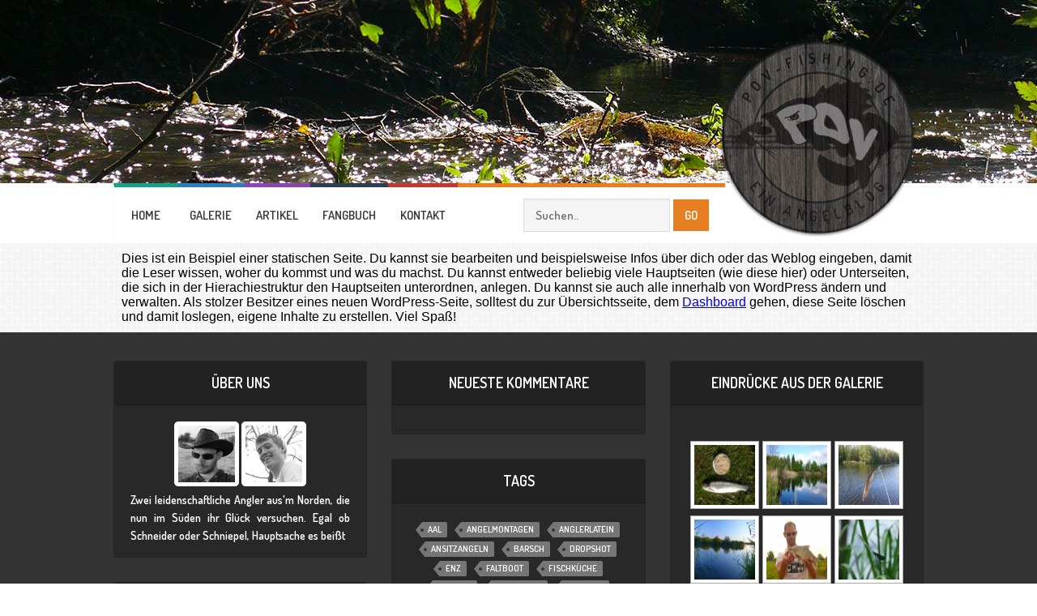

--- FILE ---
content_type: text/html; charset=UTF-8
request_url: http://www.pov-fishing.de/beispiel-seite/
body_size: 10914
content:
<!DOCTYPE html>
<html lang="de">
<head>
<meta charset="UTF-8">
<meta name="author" content="www.pov-fishing.de">
<meta name="robots" content="index" />
<title>  Beispiel-Seite</title>
<meta name="google-site-verification" content="cJOYwAjCmZuZCPdQYX3gq7zjdqOFmBGTVTtG6VhV-wY" />
<meta property="og:title" content="POV-Fishing" />
<meta property="og:site_name" content="POV-Fishing" />
<meta property="og:url" content="http://www.pov-fishing.de/" />
    <meta property="og:image" content="http://www.pov-fishing.de/wp-content/themes/POV_1/images/fallback_share.png"/>
  <meta property="og:description" content="www.pov-fishing.de ist ein Angelblog. Finde unsere neuesten Fänge im Fangbuch oder stöbere in unserer Fanggalerie. Egal ob Raub- oder Friedfischangeln"/>
<meta property="og:type" content="website"/>
<meta property="fb:app_id" content="600252836731540" />
<meta property="fb:admins" content="100002150004008" />
<meta property="fb:admins" content="100000649753658" />
<meta property="og:locale" content="de_de" />
<meta name="viewport" content="width=1000" />
<link href='http://fonts.googleapis.com/css?family=Dosis:600' rel='stylesheet' type='text/css'>
<link rel="alternate" type="application/rss+xml" title="POV-Fishing.de | RSS Feed" href="http://www.pov-fishing.de/feed/" />
<link rel="pingback" href="http://www.pov-fishing.de/xmlrpc.php" />


<script src="http://code.jquery.com/jquery-1.9.1.js"></script>
<meta name='robots' content='max-image-preview:large' />
<link rel='dns-prefetch' href='//www.pov-fishing.de' />
<link rel="alternate" type="application/rss+xml" title="POV-Fishing &raquo; Beispiel-Seite-Kommentar-Feed" href="http://www.pov-fishing.de/beispiel-seite/feed/" />
<script type="text/javascript">
/* <![CDATA[ */
window._wpemojiSettings = {"baseUrl":"https:\/\/s.w.org\/images\/core\/emoji\/15.0.3\/72x72\/","ext":".png","svgUrl":"https:\/\/s.w.org\/images\/core\/emoji\/15.0.3\/svg\/","svgExt":".svg","source":{"concatemoji":"http:\/\/www.pov-fishing.de\/wp-includes\/js\/wp-emoji-release.min.js?ver=6.6.4"}};
/*! This file is auto-generated */
!function(i,n){var o,s,e;function c(e){try{var t={supportTests:e,timestamp:(new Date).valueOf()};sessionStorage.setItem(o,JSON.stringify(t))}catch(e){}}function p(e,t,n){e.clearRect(0,0,e.canvas.width,e.canvas.height),e.fillText(t,0,0);var t=new Uint32Array(e.getImageData(0,0,e.canvas.width,e.canvas.height).data),r=(e.clearRect(0,0,e.canvas.width,e.canvas.height),e.fillText(n,0,0),new Uint32Array(e.getImageData(0,0,e.canvas.width,e.canvas.height).data));return t.every(function(e,t){return e===r[t]})}function u(e,t,n){switch(t){case"flag":return n(e,"\ud83c\udff3\ufe0f\u200d\u26a7\ufe0f","\ud83c\udff3\ufe0f\u200b\u26a7\ufe0f")?!1:!n(e,"\ud83c\uddfa\ud83c\uddf3","\ud83c\uddfa\u200b\ud83c\uddf3")&&!n(e,"\ud83c\udff4\udb40\udc67\udb40\udc62\udb40\udc65\udb40\udc6e\udb40\udc67\udb40\udc7f","\ud83c\udff4\u200b\udb40\udc67\u200b\udb40\udc62\u200b\udb40\udc65\u200b\udb40\udc6e\u200b\udb40\udc67\u200b\udb40\udc7f");case"emoji":return!n(e,"\ud83d\udc26\u200d\u2b1b","\ud83d\udc26\u200b\u2b1b")}return!1}function f(e,t,n){var r="undefined"!=typeof WorkerGlobalScope&&self instanceof WorkerGlobalScope?new OffscreenCanvas(300,150):i.createElement("canvas"),a=r.getContext("2d",{willReadFrequently:!0}),o=(a.textBaseline="top",a.font="600 32px Arial",{});return e.forEach(function(e){o[e]=t(a,e,n)}),o}function t(e){var t=i.createElement("script");t.src=e,t.defer=!0,i.head.appendChild(t)}"undefined"!=typeof Promise&&(o="wpEmojiSettingsSupports",s=["flag","emoji"],n.supports={everything:!0,everythingExceptFlag:!0},e=new Promise(function(e){i.addEventListener("DOMContentLoaded",e,{once:!0})}),new Promise(function(t){var n=function(){try{var e=JSON.parse(sessionStorage.getItem(o));if("object"==typeof e&&"number"==typeof e.timestamp&&(new Date).valueOf()<e.timestamp+604800&&"object"==typeof e.supportTests)return e.supportTests}catch(e){}return null}();if(!n){if("undefined"!=typeof Worker&&"undefined"!=typeof OffscreenCanvas&&"undefined"!=typeof URL&&URL.createObjectURL&&"undefined"!=typeof Blob)try{var e="postMessage("+f.toString()+"("+[JSON.stringify(s),u.toString(),p.toString()].join(",")+"));",r=new Blob([e],{type:"text/javascript"}),a=new Worker(URL.createObjectURL(r),{name:"wpTestEmojiSupports"});return void(a.onmessage=function(e){c(n=e.data),a.terminate(),t(n)})}catch(e){}c(n=f(s,u,p))}t(n)}).then(function(e){for(var t in e)n.supports[t]=e[t],n.supports.everything=n.supports.everything&&n.supports[t],"flag"!==t&&(n.supports.everythingExceptFlag=n.supports.everythingExceptFlag&&n.supports[t]);n.supports.everythingExceptFlag=n.supports.everythingExceptFlag&&!n.supports.flag,n.DOMReady=!1,n.readyCallback=function(){n.DOMReady=!0}}).then(function(){return e}).then(function(){var e;n.supports.everything||(n.readyCallback(),(e=n.source||{}).concatemoji?t(e.concatemoji):e.wpemoji&&e.twemoji&&(t(e.twemoji),t(e.wpemoji)))}))}((window,document),window._wpemojiSettings);
/* ]]> */
</script>
<link rel='stylesheet' id='cf7ic_style-css' href='http://www.pov-fishing.de/wp-content/plugins/contact-form-7-image-captcha/css/cf7ic-style.css?ver=3.3.7' type='text/css' media='all' />
<style id='wp-emoji-styles-inline-css' type='text/css'>

	img.wp-smiley, img.emoji {
		display: inline !important;
		border: none !important;
		box-shadow: none !important;
		height: 1em !important;
		width: 1em !important;
		margin: 0 0.07em !important;
		vertical-align: -0.1em !important;
		background: none !important;
		padding: 0 !important;
	}
</style>
<link rel='stylesheet' id='wp-block-library-css' href='http://www.pov-fishing.de/wp-includes/css/dist/block-library/style.min.css?ver=6.6.4' type='text/css' media='all' />
<link rel='stylesheet' id='spiffycal-styles-css' href='http://www.pov-fishing.de/wp-content/plugins/spiffy-calendar/styles/default.css?ver=1731409916' type='text/css' media='all' />
<style id='spiffycal-styles-inline-css' type='text/css'>
/* Default styles for Spiffy Calendar */

.calnk {
	padding-bottom: 5px;
}
.calnk a:hover {
	background-position:0 0;
	text-decoration:none;		
	color:#000000;
	border-bottom:1px dotted #ccc;
}
.calnk a:visited {
	text-decoration:none;
	color:#000000;
	border-bottom:1px dotted #ccc;
}
.calnk a {
	text-decoration:none; 
	color:#000000; 
	border-bottom:1px dotted #ccc;
}
.calnk a div { 
	display:none; 
}
.calnk a:hover div {
	color:#333333; 
	background:#F6F79B; 
	display:block;
	position:absolute; 
	margin-top:1px; 
	padding:5px; 
	width:150px; 
	z-index:100;
	line-height:1.2em;
	box-shadow:2px 2px 2px #c0c0c0;
}
.calnk a:hover div div {
	box-shadow:none;
}
.calnk-icon {
	display: block;
	padding: 0;
}
.calnk div img {
	max-width: 140px;
	display: block;
	padding: 0;
	margin: 3px auto;
}

.calendar-table {
	border:0 !important;
	width:100% !important;
	border-collapse:separate !important;
	border-spacing:2px !important;
}
.calendar-table .calnk-icon {
	margin: 0 auto;
}
.calendar-heading {
	height:25px;
	text-align:center;
	border:1px solid #D6DED5;
	background-color:#E4EBE3;
}
.calendar-next, .calendar-prev {
	width:25%;
	text-align:center;
	font-size:.9em;
}
.calendar-next a, .calendar-prev a {
	text-decoration:none;
}
.calendar-month {
	width:50%;
	text-align:center;
	font-weight:bold;
}
.normal-day-heading {
	text-align:center;
	width:25px;
	height:25px;
	font-size:0.8em;
	border:1px solid #DFE6DE;
	background-color:#EBF2EA;
}
.weekend-heading {
	text-align:center;
	width:25px;
	height:25px;
	font-size:0.8em;
	border:1px solid #DFE6DE;
	background-color:#EBF2EA;
	color:#FF0000;
}
.day-with-date {
	vertical-align:text-top;
	text-align:left;
        height: 100px;
	border:1px solid #DFE6DE;
}
.no-events {
}
.day-without-date {
	border:1px solid #E9F0E8;
}
div.weekend {
	color:#FF0000;
}
.current-day {
	vertical-align:text-top;
	text-align:left;
	border:1px solid #BFBFBF;
	background-color:#E4EBE3;
}
div.event {
}
.kjo-link {
	font-size:0.75em;
	text-align:center;
}
.calendar-date-switcher {
	height:25px;
	text-align:center;
	border:1px solid #D6DED5;
	background-color:#E4EBE3;
}
.calendar-date-switcher form {
	margin:2px;
}
.calendar-date-switcher input {
	border:1px #D6DED5 solid;
	margin:0;
}
.calendar-date-switcher select {
	border:1px #D6DED5 solid;
	margin:0;
}
.calnk a:hover div div.event-title {
	padding:0;
	text-align:center;
	font-weight:bold;
	font-size:1.2em;
	margin-left:0px;
}
.calnk a:hover div div.event-title-break {
	width:96%;
	text-align:center;
	height:1px;
	margin-top:5px;
	margin-right:2%;
	padding:0;
	background-color:#000000;
	margin-left:0px;
}
.calnk a:hover div div.event-content-break {
	width:96%;
	text-align:center;
	height:1px;
	margin-top:5px;
	margin-right:2%;
	padding:0;
	background-color:#000000;
	margin-left:0px;
}
.page-upcoming-events {
	font-size:80%;
}
.page-todays-events {
	font-size:80%;
}
.calendar-table table, .calendar-table tbody, .calendar-table tr, .calendar-table td {
	margin:0 !important;
	padding:0 !important;
}
table.calendar-table {
	margin-bottom:5px !important;
}
.cat-key {
	width:100%;
	margin-top:30px;
	padding:5px;
	border:0 !important;
}
.cal-separate {
	border:0 !important;
	margin-top:10px;
}
table.cat-key {
	margin-top:5px !important;
	border:1px solid #DFE6DE !important;
	border-collapse:separate !important;
	border-spacing:4px !important;
	margin-left:2px !important;
	width:99.5% !important;
	margin-bottom:5px !important;
}
.cat-key td {
	border:0 !important;
}
/* Default styles for Spiffy Calendar */

.calnk {
	padding-bottom: 5px;
}
.calnk a:hover {
	background-position:0 0;
	text-decoration:none;		
	color:#000000;
	border-bottom:1px dotted #ccc;
}
.calnk a:visited {
	text-decoration:none;
	color:#000000;
	border-bottom:1px dotted #ccc;
}
.calnk a {
	text-decoration:none; 
	color:#000000; 
	border-bottom:1px dotted #ccc;
}
.calnk a div { 
	display:none; 
}
.calnk a:hover div {
	color:#333333; 
	background:#F6F79B; 
	display:block;
	position:absolute; 
	margin-top:1px; 
	padding:5px; 
	width:150px; 
	z-index:100;
	line-height:1.2em;
	box-shadow:2px 2px 2px #c0c0c0;
}
.calnk a:hover div div {
	box-shadow:none;
}
.calnk-icon {
	display: block;
	padding: 0;
}
.calnk div img {
	max-width: 140px;
	display: block;
	padding: 0;
	margin: 3px auto;
}

.calendar-table {
	border:0 !important;
	width:100% !important;
	border-collapse:separate !important;
	border-spacing:2px !important;
}
.calendar-table .calnk-icon {
	margin: 0 auto;
}
.calendar-heading {
	height:25px;
	text-align:center;
	border:1px solid #D6DED5;
	background-color:#E4EBE3;
}
.calendar-next, .calendar-prev {
	width:25%;
	text-align:center;
	font-size:.9em;
}
.calendar-next a, .calendar-prev a {
	text-decoration:none;
}
.calendar-month {
	width:50%;
	text-align:center;
	font-weight:bold;
}
.normal-day-heading {
	text-align:center;
	width:25px;
	height:25px;
	font-size:0.8em;
	border:1px solid #DFE6DE;
	background-color:#EBF2EA;
}
.weekend-heading {
	text-align:center;
	width:25px;
	height:25px;
	font-size:0.8em;
	border:1px solid #DFE6DE;
	background-color:#EBF2EA;
	color:#FF0000;
}
.day-with-date {
	vertical-align:text-top;
	text-align:left;
        height: 100px;
	border:1px solid #DFE6DE;
}
.no-events {
}
.day-without-date {
	border:1px solid #E9F0E8;
}
div.weekend {
	color:#FF0000;
}
.current-day {
	vertical-align:text-top;
	text-align:left;
	border:1px solid #BFBFBF;
	background-color:#E4EBE3;
}
div.event {
}
.kjo-link {
	font-size:0.75em;
	text-align:center;
}
.calendar-date-switcher {
	height:25px;
	text-align:center;
	border:1px solid #D6DED5;
	background-color:#E4EBE3;
}
.calendar-date-switcher form {
	margin:2px;
}
.calendar-date-switcher input {
	border:1px #D6DED5 solid;
	margin:0;
}
.calendar-date-switcher select {
	border:1px #D6DED5 solid;
	margin:0;
}
.calnk a:hover div div.event-title {
	padding:0;
	text-align:center;
	font-weight:bold;
	font-size:1.2em;
	margin-left:0px;
}
.calnk a:hover div div.event-title-break {
	width:96%;
	text-align:center;
	height:1px;
	margin-top:5px;
	margin-right:2%;
	padding:0;
	background-color:#000000;
	margin-left:0px;
}
.calnk a:hover div div.event-content-break {
	width:96%;
	text-align:center;
	height:1px;
	margin-top:5px;
	margin-right:2%;
	padding:0;
	background-color:#000000;
	margin-left:0px;
}
.page-upcoming-events {
	font-size:80%;
}
.page-todays-events {
	font-size:80%;
}
.calendar-table table, .calendar-table tbody, .calendar-table tr, .calendar-table td {
	margin:0 !important;
	padding:0 !important;
}
table.calendar-table {
	margin-bottom:5px !important;
}
.cat-key {
	width:100%;
	margin-top:30px;
	padding:5px;
	border:0 !important;
}
.cal-separate {
	border:0 !important;
	margin-top:10px;
}
table.cat-key {
	margin-top:5px !important;
	border:1px solid #DFE6DE !important;
	border-collapse:separate !important;
	border-spacing:4px !important;
	margin-left:2px !important;
	width:99.5% !important;
	margin-bottom:5px !important;
}
.cat-key td {
	border:0 !important;
}
</style>
<style id='classic-theme-styles-inline-css' type='text/css'>
/*! This file is auto-generated */
.wp-block-button__link{color:#fff;background-color:#32373c;border-radius:9999px;box-shadow:none;text-decoration:none;padding:calc(.667em + 2px) calc(1.333em + 2px);font-size:1.125em}.wp-block-file__button{background:#32373c;color:#fff;text-decoration:none}
</style>
<style id='global-styles-inline-css' type='text/css'>
:root{--wp--preset--aspect-ratio--square: 1;--wp--preset--aspect-ratio--4-3: 4/3;--wp--preset--aspect-ratio--3-4: 3/4;--wp--preset--aspect-ratio--3-2: 3/2;--wp--preset--aspect-ratio--2-3: 2/3;--wp--preset--aspect-ratio--16-9: 16/9;--wp--preset--aspect-ratio--9-16: 9/16;--wp--preset--color--black: #000000;--wp--preset--color--cyan-bluish-gray: #abb8c3;--wp--preset--color--white: #ffffff;--wp--preset--color--pale-pink: #f78da7;--wp--preset--color--vivid-red: #cf2e2e;--wp--preset--color--luminous-vivid-orange: #ff6900;--wp--preset--color--luminous-vivid-amber: #fcb900;--wp--preset--color--light-green-cyan: #7bdcb5;--wp--preset--color--vivid-green-cyan: #00d084;--wp--preset--color--pale-cyan-blue: #8ed1fc;--wp--preset--color--vivid-cyan-blue: #0693e3;--wp--preset--color--vivid-purple: #9b51e0;--wp--preset--gradient--vivid-cyan-blue-to-vivid-purple: linear-gradient(135deg,rgba(6,147,227,1) 0%,rgb(155,81,224) 100%);--wp--preset--gradient--light-green-cyan-to-vivid-green-cyan: linear-gradient(135deg,rgb(122,220,180) 0%,rgb(0,208,130) 100%);--wp--preset--gradient--luminous-vivid-amber-to-luminous-vivid-orange: linear-gradient(135deg,rgba(252,185,0,1) 0%,rgba(255,105,0,1) 100%);--wp--preset--gradient--luminous-vivid-orange-to-vivid-red: linear-gradient(135deg,rgba(255,105,0,1) 0%,rgb(207,46,46) 100%);--wp--preset--gradient--very-light-gray-to-cyan-bluish-gray: linear-gradient(135deg,rgb(238,238,238) 0%,rgb(169,184,195) 100%);--wp--preset--gradient--cool-to-warm-spectrum: linear-gradient(135deg,rgb(74,234,220) 0%,rgb(151,120,209) 20%,rgb(207,42,186) 40%,rgb(238,44,130) 60%,rgb(251,105,98) 80%,rgb(254,248,76) 100%);--wp--preset--gradient--blush-light-purple: linear-gradient(135deg,rgb(255,206,236) 0%,rgb(152,150,240) 100%);--wp--preset--gradient--blush-bordeaux: linear-gradient(135deg,rgb(254,205,165) 0%,rgb(254,45,45) 50%,rgb(107,0,62) 100%);--wp--preset--gradient--luminous-dusk: linear-gradient(135deg,rgb(255,203,112) 0%,rgb(199,81,192) 50%,rgb(65,88,208) 100%);--wp--preset--gradient--pale-ocean: linear-gradient(135deg,rgb(255,245,203) 0%,rgb(182,227,212) 50%,rgb(51,167,181) 100%);--wp--preset--gradient--electric-grass: linear-gradient(135deg,rgb(202,248,128) 0%,rgb(113,206,126) 100%);--wp--preset--gradient--midnight: linear-gradient(135deg,rgb(2,3,129) 0%,rgb(40,116,252) 100%);--wp--preset--font-size--small: 13px;--wp--preset--font-size--medium: 20px;--wp--preset--font-size--large: 36px;--wp--preset--font-size--x-large: 42px;--wp--preset--spacing--20: 0.44rem;--wp--preset--spacing--30: 0.67rem;--wp--preset--spacing--40: 1rem;--wp--preset--spacing--50: 1.5rem;--wp--preset--spacing--60: 2.25rem;--wp--preset--spacing--70: 3.38rem;--wp--preset--spacing--80: 5.06rem;--wp--preset--shadow--natural: 6px 6px 9px rgba(0, 0, 0, 0.2);--wp--preset--shadow--deep: 12px 12px 50px rgba(0, 0, 0, 0.4);--wp--preset--shadow--sharp: 6px 6px 0px rgba(0, 0, 0, 0.2);--wp--preset--shadow--outlined: 6px 6px 0px -3px rgba(255, 255, 255, 1), 6px 6px rgba(0, 0, 0, 1);--wp--preset--shadow--crisp: 6px 6px 0px rgba(0, 0, 0, 1);}:where(.is-layout-flex){gap: 0.5em;}:where(.is-layout-grid){gap: 0.5em;}body .is-layout-flex{display: flex;}.is-layout-flex{flex-wrap: wrap;align-items: center;}.is-layout-flex > :is(*, div){margin: 0;}body .is-layout-grid{display: grid;}.is-layout-grid > :is(*, div){margin: 0;}:where(.wp-block-columns.is-layout-flex){gap: 2em;}:where(.wp-block-columns.is-layout-grid){gap: 2em;}:where(.wp-block-post-template.is-layout-flex){gap: 1.25em;}:where(.wp-block-post-template.is-layout-grid){gap: 1.25em;}.has-black-color{color: var(--wp--preset--color--black) !important;}.has-cyan-bluish-gray-color{color: var(--wp--preset--color--cyan-bluish-gray) !important;}.has-white-color{color: var(--wp--preset--color--white) !important;}.has-pale-pink-color{color: var(--wp--preset--color--pale-pink) !important;}.has-vivid-red-color{color: var(--wp--preset--color--vivid-red) !important;}.has-luminous-vivid-orange-color{color: var(--wp--preset--color--luminous-vivid-orange) !important;}.has-luminous-vivid-amber-color{color: var(--wp--preset--color--luminous-vivid-amber) !important;}.has-light-green-cyan-color{color: var(--wp--preset--color--light-green-cyan) !important;}.has-vivid-green-cyan-color{color: var(--wp--preset--color--vivid-green-cyan) !important;}.has-pale-cyan-blue-color{color: var(--wp--preset--color--pale-cyan-blue) !important;}.has-vivid-cyan-blue-color{color: var(--wp--preset--color--vivid-cyan-blue) !important;}.has-vivid-purple-color{color: var(--wp--preset--color--vivid-purple) !important;}.has-black-background-color{background-color: var(--wp--preset--color--black) !important;}.has-cyan-bluish-gray-background-color{background-color: var(--wp--preset--color--cyan-bluish-gray) !important;}.has-white-background-color{background-color: var(--wp--preset--color--white) !important;}.has-pale-pink-background-color{background-color: var(--wp--preset--color--pale-pink) !important;}.has-vivid-red-background-color{background-color: var(--wp--preset--color--vivid-red) !important;}.has-luminous-vivid-orange-background-color{background-color: var(--wp--preset--color--luminous-vivid-orange) !important;}.has-luminous-vivid-amber-background-color{background-color: var(--wp--preset--color--luminous-vivid-amber) !important;}.has-light-green-cyan-background-color{background-color: var(--wp--preset--color--light-green-cyan) !important;}.has-vivid-green-cyan-background-color{background-color: var(--wp--preset--color--vivid-green-cyan) !important;}.has-pale-cyan-blue-background-color{background-color: var(--wp--preset--color--pale-cyan-blue) !important;}.has-vivid-cyan-blue-background-color{background-color: var(--wp--preset--color--vivid-cyan-blue) !important;}.has-vivid-purple-background-color{background-color: var(--wp--preset--color--vivid-purple) !important;}.has-black-border-color{border-color: var(--wp--preset--color--black) !important;}.has-cyan-bluish-gray-border-color{border-color: var(--wp--preset--color--cyan-bluish-gray) !important;}.has-white-border-color{border-color: var(--wp--preset--color--white) !important;}.has-pale-pink-border-color{border-color: var(--wp--preset--color--pale-pink) !important;}.has-vivid-red-border-color{border-color: var(--wp--preset--color--vivid-red) !important;}.has-luminous-vivid-orange-border-color{border-color: var(--wp--preset--color--luminous-vivid-orange) !important;}.has-luminous-vivid-amber-border-color{border-color: var(--wp--preset--color--luminous-vivid-amber) !important;}.has-light-green-cyan-border-color{border-color: var(--wp--preset--color--light-green-cyan) !important;}.has-vivid-green-cyan-border-color{border-color: var(--wp--preset--color--vivid-green-cyan) !important;}.has-pale-cyan-blue-border-color{border-color: var(--wp--preset--color--pale-cyan-blue) !important;}.has-vivid-cyan-blue-border-color{border-color: var(--wp--preset--color--vivid-cyan-blue) !important;}.has-vivid-purple-border-color{border-color: var(--wp--preset--color--vivid-purple) !important;}.has-vivid-cyan-blue-to-vivid-purple-gradient-background{background: var(--wp--preset--gradient--vivid-cyan-blue-to-vivid-purple) !important;}.has-light-green-cyan-to-vivid-green-cyan-gradient-background{background: var(--wp--preset--gradient--light-green-cyan-to-vivid-green-cyan) !important;}.has-luminous-vivid-amber-to-luminous-vivid-orange-gradient-background{background: var(--wp--preset--gradient--luminous-vivid-amber-to-luminous-vivid-orange) !important;}.has-luminous-vivid-orange-to-vivid-red-gradient-background{background: var(--wp--preset--gradient--luminous-vivid-orange-to-vivid-red) !important;}.has-very-light-gray-to-cyan-bluish-gray-gradient-background{background: var(--wp--preset--gradient--very-light-gray-to-cyan-bluish-gray) !important;}.has-cool-to-warm-spectrum-gradient-background{background: var(--wp--preset--gradient--cool-to-warm-spectrum) !important;}.has-blush-light-purple-gradient-background{background: var(--wp--preset--gradient--blush-light-purple) !important;}.has-blush-bordeaux-gradient-background{background: var(--wp--preset--gradient--blush-bordeaux) !important;}.has-luminous-dusk-gradient-background{background: var(--wp--preset--gradient--luminous-dusk) !important;}.has-pale-ocean-gradient-background{background: var(--wp--preset--gradient--pale-ocean) !important;}.has-electric-grass-gradient-background{background: var(--wp--preset--gradient--electric-grass) !important;}.has-midnight-gradient-background{background: var(--wp--preset--gradient--midnight) !important;}.has-small-font-size{font-size: var(--wp--preset--font-size--small) !important;}.has-medium-font-size{font-size: var(--wp--preset--font-size--medium) !important;}.has-large-font-size{font-size: var(--wp--preset--font-size--large) !important;}.has-x-large-font-size{font-size: var(--wp--preset--font-size--x-large) !important;}
:where(.wp-block-post-template.is-layout-flex){gap: 1.25em;}:where(.wp-block-post-template.is-layout-grid){gap: 1.25em;}
:where(.wp-block-columns.is-layout-flex){gap: 2em;}:where(.wp-block-columns.is-layout-grid){gap: 2em;}
:root :where(.wp-block-pullquote){font-size: 1.5em;line-height: 1.6;}
</style>
<link rel='stylesheet' id='fancybox-0-css' href='http://www.pov-fishing.de/wp-content/plugins/nextgen-gallery/static/Lightbox/fancybox/jquery.fancybox-1.3.4.css?ver=3.59.6' type='text/css' media='all' />
<script type="text/javascript" src="http://www.pov-fishing.de/wp-includes/js/jquery/jquery.min.js?ver=3.7.1" id="jquery-core-js"></script>
<script type="text/javascript" src="http://www.pov-fishing.de/wp-includes/js/jquery/jquery-migrate.min.js?ver=3.4.1" id="jquery-migrate-js"></script>
<script type="text/javascript" id="photocrati_ajax-js-extra">
/* <![CDATA[ */
var photocrati_ajax = {"url":"http:\/\/www.pov-fishing.de\/index.php?photocrati_ajax=1","rest_url":"http:\/\/www.pov-fishing.de\/wp-json\/","wp_home_url":"http:\/\/www.pov-fishing.de","wp_site_url":"http:\/\/www.pov-fishing.de","wp_root_url":"http:\/\/www.pov-fishing.de","wp_plugins_url":"http:\/\/www.pov-fishing.de\/wp-content\/plugins","wp_content_url":"http:\/\/www.pov-fishing.de\/wp-content","wp_includes_url":"http:\/\/www.pov-fishing.de\/wp-includes\/","ngg_param_slug":"nggallery","rest_nonce":"6e819869cf"};
/* ]]> */
</script>
<script type="text/javascript" src="http://www.pov-fishing.de/wp-content/plugins/nextgen-gallery/static/Legacy/ajax.min.js?ver=3.59.6" id="photocrati_ajax-js"></script>
<link rel="https://api.w.org/" href="http://www.pov-fishing.de/wp-json/" /><link rel="alternate" title="JSON" type="application/json" href="http://www.pov-fishing.de/wp-json/wp/v2/pages/2" /><link rel="EditURI" type="application/rsd+xml" title="RSD" href="http://www.pov-fishing.de/xmlrpc.php?rsd" />
<meta name="generator" content="WordPress 6.6.4" />
<link rel="canonical" href="http://www.pov-fishing.de/beispiel-seite/" />
<link rel='shortlink' href='http://www.pov-fishing.de/?p=2' />
<link rel="alternate" title="oEmbed (JSON)" type="application/json+oembed" href="http://www.pov-fishing.de/wp-json/oembed/1.0/embed?url=http%3A%2F%2Fwww.pov-fishing.de%2Fbeispiel-seite%2F" />
<link rel="alternate" title="oEmbed (XML)" type="text/xml+oembed" href="http://www.pov-fishing.de/wp-json/oembed/1.0/embed?url=http%3A%2F%2Fwww.pov-fishing.de%2Fbeispiel-seite%2F&#038;format=xml" />
<!-- All in one Favicon 4.8 --><link rel="icon" href="http://pov-fishing.de/wp-content/uploads/2014/03/images.jpg" type="image/png"/>
<link rel="stylesheet" href="http://www.pov-fishing.de/wp-content/themes/POV_1/style.css" type="text/css" media="screen" />
</head>

<body lang="de"> 

<div id="fb-root"></div>
<script>(function(d, s, id) {
  var js, fjs = d.getElementsByTagName(s)[0];
  if (d.getElementById(id)) return;
  js = d.createElement(s); js.id = id;
  js.src = "//connect.facebook.net/de_DE/all.js#xfbml=1&appId=161253010597191";
  fjs.parentNode.insertBefore(js, fjs);
}(document, 'script', 'facebook-jssdk'));
</script>

<script type="application/ld+json">
{
   "@context": "http://schema.org",
   "@type": "WebSite",
   "url": "https://www.pov-fishing.de/",
   "potentialAction": {
     "@type": "SearchAction",
     "target": "http://www.pov-fishing.de/?s={search_term_string}",
     "query-input": "required name=search_term_string"
   }
}
</script>

<div id="all">
<div id="header">
	<div id="nav">
		<div id="nav_wrapper">
			<nav>
			<a id="home" href="http://pov-fishing.de/" title="Startseite">&nbsp;&nbsp;HOME&nbsp;&nbsp;</a>
			<!-- <a id="videos" href="" alt="Videos" title="Videos">VIDEOS</a> --> 
			<a id="gallerie" href="http://www.pov-fishing.de/galerie/" title="Galerie">GALERIE</a>
			<a id="artikel" href="http://www.pov-fishing.de/artikel-archiv/" title="Artikel">ARTIKEL</a>
			<a id="fangbuch" href="http://www.pov-fishing.de/fangbuch/" title="Fangbuch">FANGBUCH</a>
			<a id="kontakt" href="http://www.pov-fishing.de/2014/03/kontakt/" title="Kontakt">KONTAKT</a>
      			<form method="get" class="search" action="http://www.pov-fishing.de/">
	<fieldset>
		<div class="search_div">
		<input type="text" value="" name="s" id="searchbox" placeholder="Suchen.." />
		<input type="submit" id="searchbutton" value="GO" />
		</div>
	</fieldset>
</form>			</nav>
			<div id="logo">
				<img alt="pov-fishing.de logo" src="http://www.pov-fishing.de/wp-content/themes/POV_1/images/pov_logo_a.png">
			</div>
		</div>
	</div>
</div>


<div id="main">

<div class="post_page">
<p>Dies ist ein Beispiel einer statischen Seite. Du kannst sie bearbeiten und beispielsweise Infos über dich oder das Weblog eingeben, damit die Leser wissen, woher du kommst und was du machst. Du kannst entweder beliebig viele Hauptseiten (wie diese hier) oder Unterseiten, die sich in der Hierachiestruktur den Hauptseiten unterordnen, anlegen. Du kannst sie auch alle innerhalb von WordPress ändern und verwalten. Als stolzer Besitzer eines neuen WordPress-Seite, solltest du zur Übersichtsseite, dem <a href="http://pov-fishing.de/wp-admin/">Dashboard</a> gehen, diese Seite löschen und damit loslegen, eigene Inhalte zu erstellen. Viel Spaß!</p>
</div>
</div> <!-- Closes Post -->



<div class="cleared"></div>

</div> <!-- Closes Main -->

<div id="footer">
		<div id="footer_wrapper">
			<div id="footer_l">
				<div class="footer_block">
					<h3>&uuml;ber uns</h3>
					<img class="avatars" src="http://www.pov-fishing.de/wp-content/themes/POV_1/images/oliver.jpg" alt="Oli" title="Oli">
					<img class="avatars" src="http://www.pov-fishing.de/wp-content/themes/POV_1/images/patrick.jpg" alt="Patrick" title="Patrick">
					<p>Zwei leidenschaftliche Angler aus'm Norden, die nun im Süden ihr Glück versuchen. Egal ob Schneider oder Schniepel, Hauptsache es beißt</p>
				</div>
				<div class="footer_block">
					<h3>Social Media</h3>
					<a href="https://www.facebook.com/povfishing" title="www.pov-fishing.de auf Facebook"><img src="http://www.pov-fishing.de/wp-content/themes/POV_1/images/facebook.jpg" alt="www.pov-fishing.de auf Facebook" title="www.pov-fishing.de auf Facebook" /></a>
			<a href="https://plus.google.com/107879044588588577204" title="www.pov-fishing.de auf Google+"><img src="http://www.pov-fishing.de/wp-content/themes/POV_1/images/google.jpg" alt="www.pov-fishing.de auf Google+" title="www.pov-fishing.de auf Google+" /></a>
			<a href="https://www.youtube.com/user/povfishingde/" title="www.pov-fishing.de auf Youtube"><img src="http://www.pov-fishing.de/wp-content/themes/POV_1/images/youtube.jpg" alt="www.pov-fishing.de auf Youtube" title="www.pov-fishing.de auf Youtube" /></a>
			<a href="https://twitter.com/povfishingde" title="www.pov-fishing.de auf Twitter"><img src="http://www.pov-fishing.de/wp-content/themes/POV_1/images/twitter.jpg" alt="www.pov-fishing.de auf Twitter" title="www.pov-fishing.de auf Twitter" /></a>
			<a href="http://www.pov-fishing.de/feed/" title="www.pov-fishing.de RSS Feed"><img src="http://www.pov-fishing.de/wp-content/themes/POV_1/images/rss.jpg" alt="www.pov-fishing.de RSS Feed" title="www.pov-fishing.de RSS Feed" /></a>
				</div>

<div class="footer_block">
					<h3>Ads</h3>
					<ul>
						<li class="blogroll"><a href="https://www.kreditexperte.de/" target="_blank">kreditexperte.de</a></li>
					</ul>
</div>

			</div>
			<div id="footer_m">
				<div class="footer_block">			
					<h3>Neueste Kommentare</h3>
														</div>
<!-- +++++++++++++++ TEST +++++++++++++ -->

<!-- ++++++++++++++++++++++++++++++++++ -->


				<div class="footer_block">
					<h3>Tags</h3>
					<div class="tags_single">
						<a href="http://www.pov-fishing.de/tag/aal/" class="tag-cloud-link tag-link-12 tag-link-position-1" style="font-size: 15.403846153846pt;" aria-label="Aal (6 Einträge)">Aal</a>
<a href="http://www.pov-fishing.de/tag/angelmontagen/" class="tag-cloud-link tag-link-24 tag-link-position-2" style="font-size: 17.423076923077pt;" aria-label="Angelmontagen (9 Einträge)">Angelmontagen</a>
<a href="http://www.pov-fishing.de/tag/anglerlatein/" class="tag-cloud-link tag-link-20 tag-link-position-3" style="font-size: 10.423076923077pt;" aria-label="Anglerlatein (2 Einträge)">Anglerlatein</a>
<a href="http://www.pov-fishing.de/tag/ansitzangeln/" class="tag-cloud-link tag-link-11 tag-link-position-4" style="font-size: 22pt;" aria-label="Ansitzangeln (21 Einträge)">Ansitzangeln</a>
<a href="http://www.pov-fishing.de/tag/barsch/" class="tag-cloud-link tag-link-8 tag-link-position-5" style="font-size: 18.903846153846pt;" aria-label="Barsch (12 Einträge)">Barsch</a>
<a href="http://www.pov-fishing.de/tag/dropshot/" class="tag-cloud-link tag-link-23 tag-link-position-6" style="font-size: 8pt;" aria-label="Dropshot (1 Eintrag)">Dropshot</a>
<a href="http://www.pov-fishing.de/tag/enz/" class="tag-cloud-link tag-link-22 tag-link-position-7" style="font-size: 8pt;" aria-label="Enz (1 Eintrag)">Enz</a>
<a href="http://www.pov-fishing.de/tag/faltboot/" class="tag-cloud-link tag-link-41 tag-link-position-8" style="font-size: 8pt;" aria-label="Faltboot (1 Eintrag)">Faltboot</a>
<a href="http://www.pov-fishing.de/tag/fischkueche/" class="tag-cloud-link tag-link-28 tag-link-position-9" style="font-size: 10.423076923077pt;" aria-label="Fischküche (2 Einträge)">Fischküche</a>
<a href="http://www.pov-fishing.de/tag/forelle/" class="tag-cloud-link tag-link-26 tag-link-position-10" style="font-size: 15.403846153846pt;" aria-label="Forelle (6 Einträge)">Forelle</a>
<a href="http://www.pov-fishing.de/tag/friedfisch/" class="tag-cloud-link tag-link-21 tag-link-position-11" style="font-size: 16.076923076923pt;" aria-label="Friedfisch (7 Einträge)">Friedfisch</a>
<a href="http://www.pov-fishing.de/tag/grundel/" class="tag-cloud-link tag-link-45 tag-link-position-12" style="font-size: 8pt;" aria-label="Grundel (1 Eintrag)">Grundel</a>
<a href="http://www.pov-fishing.de/tag/gummikoeder/" class="tag-cloud-link tag-link-5 tag-link-position-13" style="font-size: 13.384615384615pt;" aria-label="Gummiköder (4 Einträge)">Gummiköder</a>
<a href="http://www.pov-fishing.de/tag/hecht/" class="tag-cloud-link tag-link-6 tag-link-position-14" style="font-size: 18.5pt;" aria-label="Hecht (11 Einträge)">Hecht</a>
<a href="http://www.pov-fishing.de/tag/karpfen/" class="tag-cloud-link tag-link-18 tag-link-position-15" style="font-size: 10.423076923077pt;" aria-label="Karpfen (2 Einträge)">Karpfen</a>
<a href="http://www.pov-fishing.de/tag/kleine-gewaesser/" class="tag-cloud-link tag-link-7 tag-link-position-16" style="font-size: 19.442307692308pt;" aria-label="Kleine Gewässer (13 Einträge)">Kleine Gewässer</a>
<a href="http://www.pov-fishing.de/tag/koederfisch/" class="tag-cloud-link tag-link-31 tag-link-position-17" style="font-size: 12.038461538462pt;" aria-label="Köderfisch (3 Einträge)">Köderfisch</a>
<a href="http://www.pov-fishing.de/tag/mais/" class="tag-cloud-link tag-link-19 tag-link-position-18" style="font-size: 12.038461538462pt;" aria-label="Mais (3 Einträge)">Mais</a>
<a href="http://www.pov-fishing.de/tag/nachtangeln/" class="tag-cloud-link tag-link-13 tag-link-position-19" style="font-size: 15.403846153846pt;" aria-label="Nachtangeln (6 Einträge)">Nachtangeln</a>
<a href="http://www.pov-fishing.de/tag/oberflaechenkoeder/" class="tag-cloud-link tag-link-29 tag-link-position-20" style="font-size: 8pt;" aria-label="Oberflächenköder (1 Eintrag)">Oberflächenköder</a>
<a href="http://www.pov-fishing.de/tag/porta-bote/" class="tag-cloud-link tag-link-40 tag-link-position-21" style="font-size: 10.423076923077pt;" aria-label="Porta Bote (2 Einträge)">Porta Bote</a>
<a href="http://www.pov-fishing.de/tag/pov-fishing/" class="tag-cloud-link tag-link-32 tag-link-position-22" style="font-size: 8pt;" aria-label="POV-Fishing (1 Eintrag)">POV-Fishing</a>
<a href="http://www.pov-fishing.de/tag/raubfisch/" class="tag-cloud-link tag-link-27 tag-link-position-23" style="font-size: 16.75pt;" aria-label="Raubfisch (8 Einträge)">Raubfisch</a>
<a href="http://www.pov-fishing.de/tag/rhein/" class="tag-cloud-link tag-link-46 tag-link-position-24" style="font-size: 8pt;" aria-label="Rhein (1 Eintrag)">Rhein</a>
<a href="http://www.pov-fishing.de/tag/rheinhafen/" class="tag-cloud-link tag-link-42 tag-link-position-25" style="font-size: 8pt;" aria-label="Rheinhafen (1 Eintrag)">Rheinhafen</a>
<a href="http://www.pov-fishing.de/tag/schleie/" class="tag-cloud-link tag-link-10 tag-link-position-26" style="font-size: 13.384615384615pt;" aria-label="Schleie (4 Einträge)">Schleie</a>
<a href="http://www.pov-fishing.de/tag/spinnfischen/" class="tag-cloud-link tag-link-4 tag-link-position-27" style="font-size: 20.923076923077pt;" aria-label="Spinnfischen (17 Einträge)">Spinnfischen</a>
<a href="http://www.pov-fishing.de/tag/stippangeln/" class="tag-cloud-link tag-link-16 tag-link-position-28" style="font-size: 12.038461538462pt;" aria-label="Stippangeln (3 Einträge)">Stippangeln</a>
<a href="http://www.pov-fishing.de/tag/sude/" class="tag-cloud-link tag-link-30 tag-link-position-29" style="font-size: 10.423076923077pt;" aria-label="Sude (2 Einträge)">Sude</a>
<a href="http://www.pov-fishing.de/tag/tauwurm/" class="tag-cloud-link tag-link-14 tag-link-position-30" style="font-size: 18.903846153846pt;" aria-label="Tauwurm (12 Einträge)">Tauwurm</a>
<a href="http://www.pov-fishing.de/tag/weissfische/" class="tag-cloud-link tag-link-17 tag-link-position-31" style="font-size: 8pt;" aria-label="Weißfische (1 Eintrag)">Weißfische</a> 
					</div>
				</div>
			</div>
			<div id="footer_r">
				<div class="footer_block">
					<h3>Eindrücke aus der Galerie</h3>
					<!-- index.php -->
<div
	class="ngg-galleryoverview
	 ngg-ajax-pagination-none	"
	id="ngg-gallery-69c6137bbd0e915b7bb388aa0b8a4e40-1">

			<!-- Thumbnails -->
				<div id="ngg-image-0" class="ngg-gallery-thumbnail-box" 
											>
						<div class="ngg-gallery-thumbnail">
			<a href="http://www.pov-fishing.de/wp-content/gallery/gallery/p1120939-medium.jpg"
				title="Lachforelle auf Bienenmade"
				data-src="http://www.pov-fishing.de/wp-content/gallery/gallery/p1120939-medium.jpg"
				data-thumbnail="http://www.pov-fishing.de/wp-content/gallery/gallery/thumbs/thumbs_p1120939-medium.jpg"
				data-image-id="263"
				data-title="Lachforelle auf Bienenmade"
				data-description="Lachforelle auf Bienenmade"
				data-image-slug="lachforelle-auf-bienenmade-2"
				class="ngg-fancybox" rel="69c6137bbd0e915b7bb388aa0b8a4e40">
				<img
					title="Lachforelle auf Bienenmade"
					alt="Lachforelle auf Bienenmade"
					src="http://www.pov-fishing.de/wp-content/gallery/gallery/thumbs/thumbs_p1120939-medium.jpg"
					width="100"
					height="75"
					style="max-width:100%;"
				/>
			</a>
		</div>
							</div> 
			
		
				<div id="ngg-image-1" class="ngg-gallery-thumbnail-box" 
											>
						<div class="ngg-gallery-thumbnail">
			<a href="http://www.pov-fishing.de/wp-content/gallery/gallery/DSC_0032.JPG"
				title="Angeln in den Torfkuhlen der Peenewiesen"
				data-src="http://www.pov-fishing.de/wp-content/gallery/gallery/DSC_0032.JPG"
				data-thumbnail="http://www.pov-fishing.de/wp-content/gallery/gallery/thumbs/thumbs_DSC_0032.JPG"
				data-image-id="435"
				data-title="Angeln in den Torfkuhlen der Peenewiesen"
				data-description="Angeln in den Torfkuhlen der Peenewiesen"
				data-image-slug="dsc_0032"
				class="ngg-fancybox" rel="69c6137bbd0e915b7bb388aa0b8a4e40">
				<img
					title="Angeln in den Torfkuhlen der Peenewiesen"
					alt="Angeln in den Torfkuhlen der Peenewiesen"
					src="http://www.pov-fishing.de/wp-content/gallery/gallery/thumbs/thumbs_DSC_0032.JPG"
					width="100"
					height="56"
					style="max-width:100%;"
				/>
			</a>
		</div>
							</div> 
			
		
				<div id="ngg-image-2" class="ngg-gallery-thumbnail-box" 
											>
						<div class="ngg-gallery-thumbnail">
			<a href="http://www.pov-fishing.de/wp-content/gallery/gallery/DSC_0073.JPG"
				title="Typisches Köderfisch-System 2"
				data-src="http://www.pov-fishing.de/wp-content/gallery/gallery/DSC_0073.JPG"
				data-thumbnail="http://www.pov-fishing.de/wp-content/gallery/gallery/thumbs/thumbs_DSC_0073.JPG"
				data-image-id="447"
				data-title="Typisches Köderfisch-System 2"
				data-description="Typisches Köderfisch-System 2"
				data-image-slug="dsc_0073"
				class="ngg-fancybox" rel="69c6137bbd0e915b7bb388aa0b8a4e40">
				<img
					title="Typisches Köderfisch-System 2"
					alt="Typisches Köderfisch-System 2"
					src="http://www.pov-fishing.de/wp-content/gallery/gallery/thumbs/thumbs_DSC_0073.JPG"
					width="100"
					height="56"
					style="max-width:100%;"
				/>
			</a>
		</div>
							</div> 
			
		
				<div id="ngg-image-3" class="ngg-gallery-thumbnail-box" 
											>
						<div class="ngg-gallery-thumbnail">
			<a href="http://www.pov-fishing.de/wp-content/gallery/gallery/p1110855-medium.jpg"
				title="Torfkuhlen bei Gützkow"
				data-src="http://www.pov-fishing.de/wp-content/gallery/gallery/p1110855-medium.jpg"
				data-thumbnail="http://www.pov-fishing.de/wp-content/gallery/gallery/thumbs/thumbs_p1110855-medium.jpg"
				data-image-id="168"
				data-title="Torfkuhlen bei Gützkow"
				data-description="Torfkuhlen bei Gützkow"
				data-image-slug="torfkuhlen-bei-guetzkow"
				class="ngg-fancybox" rel="69c6137bbd0e915b7bb388aa0b8a4e40">
				<img
					title="Torfkuhlen bei Gützkow"
					alt="Torfkuhlen bei Gützkow"
					src="http://www.pov-fishing.de/wp-content/gallery/gallery/thumbs/thumbs_p1110855-medium.jpg"
					width="100"
					height="75"
					style="max-width:100%;"
				/>
			</a>
		</div>
							</div> 
			
		
				<div id="ngg-image-4" class="ngg-gallery-thumbnail-box" 
											>
						<div class="ngg-gallery-thumbnail">
			<a href="http://www.pov-fishing.de/wp-content/gallery/gallery/p1120291-medium.jpg"
				title="Brassen mit Schwarzpünktchenkrankheit"
				data-src="http://www.pov-fishing.de/wp-content/gallery/gallery/p1120291-medium.jpg"
				data-thumbnail="http://www.pov-fishing.de/wp-content/gallery/gallery/thumbs/thumbs_p1120291-medium.jpg"
				data-image-id="215"
				data-title="Brassen mit Schwarzpünktchenkrankheit"
				data-description="Brassen mit Schwarzpünktchenkrankheit"
				data-image-slug="brassen-mit-schwarzpuenktchenkrankheit"
				class="ngg-fancybox" rel="69c6137bbd0e915b7bb388aa0b8a4e40">
				<img
					title="Brassen mit Schwarzpünktchenkrankheit"
					alt="Brassen mit Schwarzpünktchenkrankheit"
					src="http://www.pov-fishing.de/wp-content/gallery/gallery/thumbs/thumbs_p1120291-medium.jpg"
					width="100"
					height="75"
					style="max-width:100%;"
				/>
			</a>
		</div>
							</div> 
			
		
				<div id="ngg-image-5" class="ngg-gallery-thumbnail-box" 
											>
						<div class="ngg-gallery-thumbnail">
			<a href="http://www.pov-fishing.de/wp-content/gallery/gallery/P1130324.JPG"
				title="Blaue Prachtlibelle"
				data-src="http://www.pov-fishing.de/wp-content/gallery/gallery/P1130324.JPG"
				data-thumbnail="http://www.pov-fishing.de/wp-content/gallery/gallery/thumbs/thumbs_P1130324.JPG"
				data-image-id="476"
				data-title="Blaue Prachtlibelle"
				data-description="Blaue Prachtlibelle"
				data-image-slug="p1130324"
				class="ngg-fancybox" rel="69c6137bbd0e915b7bb388aa0b8a4e40">
				<img
					title="Blaue Prachtlibelle"
					alt="Blaue Prachtlibelle"
					src="http://www.pov-fishing.de/wp-content/gallery/gallery/thumbs/thumbs_P1130324.JPG"
					width="100"
					height="75"
					style="max-width:100%;"
				/>
			</a>
		</div>
							</div> 
			
		
				<div id="ngg-image-6" class="ngg-gallery-thumbnail-box" 
											>
						<div class="ngg-gallery-thumbnail">
			<a href="http://www.pov-fishing.de/wp-content/gallery/gallery/DSC_0058.JPG"
				title="Urige Peenelandschaft"
				data-src="http://www.pov-fishing.de/wp-content/gallery/gallery/DSC_0058.JPG"
				data-thumbnail="http://www.pov-fishing.de/wp-content/gallery/gallery/thumbs/thumbs_DSC_0058.JPG"
				data-image-id="443"
				data-title="Urige Peenelandschaft"
				data-description="Urige Peenelandschaft"
				data-image-slug="dsc_0058"
				class="ngg-fancybox" rel="69c6137bbd0e915b7bb388aa0b8a4e40">
				<img
					title="Urige Peenelandschaft"
					alt="Urige Peenelandschaft"
					src="http://www.pov-fishing.de/wp-content/gallery/gallery/thumbs/thumbs_DSC_0058.JPG"
					width="100"
					height="56"
					style="max-width:100%;"
				/>
			</a>
		</div>
							</div> 
			
		
				<div id="ngg-image-7" class="ngg-gallery-thumbnail-box" 
											>
						<div class="ngg-gallery-thumbnail">
			<a href="http://www.pov-fishing.de/wp-content/gallery/gallery/P1130290.JPG"
				title="Oli hat immer das Wasser im Blick"
				data-src="http://www.pov-fishing.de/wp-content/gallery/gallery/P1130290.JPG"
				data-thumbnail="http://www.pov-fishing.de/wp-content/gallery/gallery/thumbs/thumbs_P1130290.JPG"
				data-image-id="473"
				data-title="Oli hat immer das Wasser im Blick"
				data-description="Oli hat immer das Wasser im Blick"
				data-image-slug="p1130290"
				class="ngg-fancybox" rel="69c6137bbd0e915b7bb388aa0b8a4e40">
				<img
					title="Oli hat immer das Wasser im Blick"
					alt="Oli hat immer das Wasser im Blick"
					src="http://www.pov-fishing.de/wp-content/gallery/gallery/thumbs/thumbs_P1130290.JPG"
					width="100"
					height="75"
					style="max-width:100%;"
				/>
			</a>
		</div>
							</div> 
			
		
				<div id="ngg-image-8" class="ngg-gallery-thumbnail-box" 
											>
						<div class="ngg-gallery-thumbnail">
			<a href="http://www.pov-fishing.de/wp-content/gallery/gallery/p1130020-medium-8aa11cd0cea59d5c1f8f438c28d33a99b7c2f4b2.jpg"
				title="Naturbelassene Sude"
				data-src="http://www.pov-fishing.de/wp-content/gallery/gallery/p1130020-medium-8aa11cd0cea59d5c1f8f438c28d33a99b7c2f4b2.jpg"
				data-thumbnail="http://www.pov-fishing.de/wp-content/gallery/gallery/thumbs/thumbs_p1130020-medium-8aa11cd0cea59d5c1f8f438c28d33a99b7c2f4b2.jpg"
				data-image-id="351"
				data-title="Naturbelassene Sude"
				data-description="Naturbelassene Sude"
				data-image-slug="naturbelassene-sude"
				class="ngg-fancybox" rel="69c6137bbd0e915b7bb388aa0b8a4e40">
				<img
					title="Naturbelassene Sude"
					alt="Naturbelassene Sude"
					src="http://www.pov-fishing.de/wp-content/gallery/gallery/thumbs/thumbs_p1130020-medium-8aa11cd0cea59d5c1f8f438c28d33a99b7c2f4b2.jpg"
					width="100"
					height="75"
					style="max-width:100%;"
				/>
			</a>
		</div>
							</div> 
			
		
		
		<div class="ngg-clear"></div>
	</div>
				</div>
				<div class="footer_block">
					<h3>Befreundete Blogs und Seiten </h3>
					<ul>
						<li class="blogroll"><a href="http://www.teamzanderjaeger.de" title="Webseite von Team Zanderjäger">Team Zanderjäger</a></li>
						<li class="blogroll"><a href="http://www.rhein-bootsangeln.de" title="Webseite vom Team Rhein-Bootsangeln">Rhein-Bootsangeln</a></li>
						<li class="blogroll"><a href="http://www.aussenborder-profi.de" title="Webseite von Aussenborder-Profi">Aussenborder-Profi</a></li>
						<li class="blogroll"><a href="https://aquaristik-csi.de/Angelkoeder-Lockstoffe-Futterwuermer" target="_blank">Angelköder Tauwürmer Boilies vom 											Profi</a> </li>
						
					</ul>
				</div>
			</div>
			<div class="string-test">
				<span>[base64]</span>
				<span>[base64]</span>
			</div>

		<div id="copyright">
			<div id="copyright_content">©2015 Oliver Schulz & Patrick Eggert - POV-FISHING.de&nbsp;&nbsp;&nbsp;&nbsp;&nbsp;&nbsp;&nbsp;<a href="http://www.pov-fishing.de/2014/03/impressum-rechtliche-hinweise/ " title="Impressum">impressum</a>
			<div class="fb-like" data-href="https://www.facebook.com/povfishing" data-layout="button_count" data-action="like" data-show-faces="true" data-share="true"></div>
			</div>
			</div>
		</div>
</div>
</div>
<link rel='stylesheet' id='ngg_trigger_buttons-css' href='http://www.pov-fishing.de/wp-content/plugins/nextgen-gallery/static/GalleryDisplay/trigger_buttons.css?ver=3.59.6' type='text/css' media='all' />
<link rel='stylesheet' id='fontawesome_v4_shim_style-css' href='http://www.pov-fishing.de/wp-content/plugins/nextgen-gallery/static/FontAwesome/css/v4-shims.min.css?ver=6.6.4' type='text/css' media='all' />
<link rel='stylesheet' id='fontawesome-css' href='http://www.pov-fishing.de/wp-content/plugins/nextgen-gallery/static/FontAwesome/css/all.min.css?ver=6.6.4' type='text/css' media='all' />
<link rel='stylesheet' id='nextgen_pagination_style-css' href='http://www.pov-fishing.de/wp-content/plugins/nextgen-gallery/static/GalleryDisplay/pagination_style.css?ver=3.59.6' type='text/css' media='all' />
<link rel='stylesheet' id='nextgen_basic_thumbnails_style-css' href='http://www.pov-fishing.de/wp-content/plugins/nextgen-gallery/static/Thumbnails/nextgen_basic_thumbnails.css?ver=3.59.6' type='text/css' media='all' />
<script type="text/javascript" id="ngg_common-js-extra">
/* <![CDATA[ */

var nextgen_lightbox_settings = {"static_path":"http:\/\/www.pov-fishing.de\/wp-content\/plugins\/nextgen-gallery\/static\/Lightbox\/{placeholder}","context":"nextgen_and_wp_images"};
var galleries = {};
galleries.gallery_69c6137bbd0e915b7bb388aa0b8a4e40 = {"__defaults_set":null,"ID":"69c6137bbd0e915b7bb388aa0b8a4e40","album_ids":[],"container_ids":["31"],"display":"","display_settings":{"display_view":"default","images_per_page":"9","number_of_columns":"0","thumbnail_width":"120","thumbnail_height":"120","show_all_in_lightbox":"0","ajax_pagination":"0","use_imagebrowser_effect":"0","template":"","display_no_images_error":1,"disable_pagination":"1","show_slideshow_link":"0","slideshow_link_text":"[Show slideshow]","override_thumbnail_settings":"0","thumbnail_quality":"100","thumbnail_crop":"1","thumbnail_watermark":0,"ngg_triggers_display":"never","use_lightbox_effect":true,"_errors":[],"limit":"9"},"display_type":"photocrati-nextgen_basic_thumbnails","effect_code":null,"entity_ids":[],"excluded_container_ids":[],"exclusions":[],"gallery_ids":null,"id":"69c6137bbd0e915b7bb388aa0b8a4e40","ids":null,"image_ids":[],"images_list_count":null,"inner_content":null,"is_album_gallery":null,"maximum_entity_count":500,"order_by":"rand()","order_direction":"DESC","returns":"included","skip_excluding_globally_excluded_images":null,"slug":null,"sortorder":[],"source":"galleries","src":"","tag_ids":[],"tagcloud":false,"transient_id":null};
galleries.gallery_69c6137bbd0e915b7bb388aa0b8a4e40.wordpress_page_root = "http:\/\/www.pov-fishing.de\/beispiel-seite\/";
var nextgen_lightbox_settings = {"static_path":"http:\/\/www.pov-fishing.de\/wp-content\/plugins\/nextgen-gallery\/static\/Lightbox\/{placeholder}","context":"nextgen_and_wp_images"};
/* ]]> */
</script>
<script type="text/javascript" src="http://www.pov-fishing.de/wp-content/plugins/nextgen-gallery/static/GalleryDisplay/common.js?ver=3.59.6" id="ngg_common-js"></script>
<script type="text/javascript" id="ngg_common-js-after">
/* <![CDATA[ */
            var nggLastTimeoutVal = 1000;

            var nggRetryFailedImage = function(img) {
                setTimeout(function(){
                    img.src = img.src;
                }, nggLastTimeoutVal);

                nggLastTimeoutVal += 500;
            }
/* ]]> */
</script>
<script type="text/javascript" src="http://www.pov-fishing.de/wp-content/plugins/nextgen-gallery/static/Lightbox/lightbox_context.js?ver=3.59.6" id="ngg_lightbox_context-js"></script>
<script type="text/javascript" src="http://www.pov-fishing.de/wp-content/plugins/nextgen-gallery/static/Lightbox/fancybox/jquery.easing-1.3.pack.js?ver=3.59.6" id="fancybox-0-js"></script>
<script type="text/javascript" src="http://www.pov-fishing.de/wp-content/plugins/nextgen-gallery/static/Lightbox/fancybox/jquery.fancybox-1.3.4.pack.js?ver=3.59.6" id="fancybox-1-js"></script>
<script type="text/javascript" src="http://www.pov-fishing.de/wp-content/plugins/nextgen-gallery/static/Lightbox/fancybox/nextgen_fancybox_init.js?ver=3.59.6" id="fancybox-2-js"></script>
<script type="text/javascript" src="http://www.pov-fishing.de/wp-content/plugins/nextgen-gallery/static/FontAwesome/js/v4-shims.min.js?ver=5.3.1" id="fontawesome_v4_shim-js"></script>
<script type="text/javascript" defer crossorigin="anonymous" data-auto-replace-svg="false" data-keep-original-source="false" data-search-pseudo-elements src="http://www.pov-fishing.de/wp-content/plugins/nextgen-gallery/static/FontAwesome/js/all.min.js?ver=5.3.1" id="fontawesome-js"></script>
<script type="text/javascript" src="http://www.pov-fishing.de/wp-content/plugins/nextgen-gallery/static/Thumbnails/nextgen_basic_thumbnails.js?ver=3.59.6" id="nextgen_basic_thumbnails_script-js"></script>
</body>
</html>


--- FILE ---
content_type: text/css
request_url: http://www.pov-fishing.de/wp-content/themes/POV_1/style.css
body_size: 33256
content:
/*
Theme Name: POV Fishing
Author: POV Fishing Team
Version: 1.0b
*/

/* Defaults */

* {
  margin: 0px;
  padding: 0px;
  }

h1, h2, h3, h4, h5, h6, p {
  margin: 0;
  padding: 10px;
  font-family: sans-serif;
  }

html {
position: relative;
}  

body {
background: url('./images/background_pattern.png') repeat;
height: auto;
}

.wpad_content_comment {
    border: 1px solid #ddd;
    display: table;
    font-size: 14px;
    width: 97% !important;
}

a#logo img {
width: 114px;
}



.arrow {
font-size: 80px;
}

#all {
left: 0px;
margin: 0 auto;
overflow:hidden;
}

.nextprevious {
width: 964px;
padding: 10px 18px 10px 18px;
margin: auto;
}

.nextprevious_wrapper {
width: 600px;
margin: auto;
}

.nextprevious_wrapper a {
text-decoration: none;
font-family: 'Dosis' , sans-serif;
color: #c2c2c2;
font-size: 20px;
-webkit-transition:all .4s;
-moz-transition:all .4s;
-o-transition:all .4s;
-ms-transition:all .4s;
}

.nextprevious_wrapper a:hover {
color: #333;
}

.nav-previous {
width: 280px;
float: left;
text-align: left;
padding: 10px;
}

.nav-next {
width: 280px;
float: left;
text-align: right;
padding: 10px;
}

h1.archive_h1 {
font-size: 22px;
color: #c4c4c4;
font-family: 'Dosis', sans-serif;
}

#wall {
margin-top: 11px;
}

#wall img {
border: 0 none;
}

#shareimg {
width:57px;
height: 20px;
float: left;
}

.alignleft {
    float: left;
    margin: 10px 10px 10px 0;
}

.alignright {
    float: right;
    margin: 10px 0 10px 10px;
}

.aligncenter {
margin: auto;
}

#header {
position: relative;
background: url('./images/header_background_a.jpg');
height: 300px;
}

#nav {
margin: auto;
top: 226px;
height: 74px;
position: relative;
width: 100%;
background: #fff;
}

#nav_wrapper {
    margin: auto;
    width: 1000px;
}

#logo {
    float: left;
    margin-left: -22px;
    margin-top: -177px;
    position: relative;
    width: 250px;
}

nav {
width: 770px;
position:relative;
float:left;
}

#nav a {
font-family: 'Dosis', sans-serif;
color: #3c3a37;
text-decoration: none;
font-size: 15px;
line-height: 69px;
padding-left: 15px;
padding-right: 15px;
display: block;
float: left;
-webkit-transition:all .4s;
-moz-transition:all .4s;
-o-transition:all .4s;
-ms-transition:all .4s;
}

#nav a:hover {
color: #fff;
}

li.blogroll a {
color: #fff;
text-decoration: none;
}

li.blogroll {
color: #4f4f4f;
text-align: left;
}

a#logo {
border-top: 5px;
background: #f2dc83;
height: 69px;
min-width: 13%;
max-width: 13%;
}

a#home {
border-top: 5px solid #16a085;
border-left: 1px dotted #f4f4f4;
max-width: 10%;
}

a#home:hover {
background: #1abc9c;
}

a#gallerie {
border-top: 5px solid #2980b9;
max-width: 10%;
}

a#gallerie:hover {
background: #3498db;
}

a#videos {
border-top: 5px solid #27ae60;
max-width: 10%;
}

a#videos:hover {
background: #2ecc71;
}

a#artikel {
border-top: 5px solid #8e44ad;
max-width: 10%;
}

a#artikel:hover {
background: #9b59b6;
}

a#fangbuch {
border-top: 5px solid #2c3e50;
max-width: 10%;
}

a#fangbuch:hover {
background: #34495e;
}

a#kontakt {
border-top: 5px solid #c0392b;
max-width: 10%;
}

a#kontakt:hover {
background: #e74c3c;
}

#main {
width: 1000px;
margin:auto;
}

/*++++++++++ Sidebar +++++++++++++++++*/

#rightbar {
float: left;
width: 419px;
font-family: dosis;
}

#rightbar_social {
width: 50px;
right: 0px;
position: fixed;
z-index: 999;
}

.fangbuch_h {
background: #34495e;
font-family: 'Dosis',sans-serif;
font-size: 13px;
text-transform: uppercase;
}

.fangbuch_b {
border-bottom: 5px solid #2C3E50;
}

.artikel {
background: #9b59b6;
}

.rightbar_add_body {
background: #fff;
}

#leftbar {
float: left;
margin-top: 6px;
width: 1000px;
background: #fff;
}

#leftbar_article {
float: right;
background: #fff;
width: 1000px;
min-height: 534px;
}

#row_wrapper {
width: 988px;
padding: 0 6px;
float: left;
}

#row_wrapper .postContent {
font-size: 13px;
}

#row1 , #row3 {
float: left;
width: 327px;
}

#row2 {
float: left;
width: 327px;
}

.post_home_row1 , .post_home_row3 {
float: left;
margin: 9px;
position: relative;
}

.post_home_row2 {
float: left;
margin: 9px;
position: relative;
}


.featured_video {
border: 12px solid #f4f4f4;
float: left;
height: 365px;
margin: 18px;
width: 288px;
background: #e74c3c;
-webkit-transition:all .4s;
-moz-transition:all .4s;
-o-transition:all .4s;
-ms-transition:all .4s;
}

.featured_video:hover {
border: 12px solid #e74c3c;
}

.featured_video a, .featured_video h4, .featured_video p {
text-decoration: none !important;
color: #fff !important;
font-size: 12px !important;
font-family: sans-serif;
font-weight: normal;
width:96%;
} 

.featured_video1 {
background-image: url('./images/youtube_thumb/hads1.jpg');
height: 87px;
width: 154px;
}

.featured_video2 {
background-image: url('./images/youtube_thumb/amo1.jpg');
height: 87px;
width: 154px;
}

.featured_video3 {
background-image: url('./images/youtube_thumb/tslg1.jpg');
height: 87px;
width: 154px;
}

.featured_video1:hover {
background-image: url('./images/youtube_thumb/hads2.jpg');
}

.featured_video2:hover {
background-image: url('./images/youtube_thumb/amo2.jpg');
}

.featured_video3:hover {
background-image: url('./images/youtube_thumb/tslg2.jpg');
}

#ytc-wrapper .ytcplayer-wrapper {
    margin-bottom: 0px !important;
}

.ytc-column {
	margin-bottom: 0 !important;
    width: 100% !important;
}

.ytcthumb-cont.public {
    width: 86% !important;
}

#ytc-wrapper .ytc-thumbnails.ytc-thumb-align-left .ytctitle:first-child, #ytc-wrapper .ytc-thumbnails.ytc-thumb-align-right .ytctitle:first-child {
    margin: 0 0 0 0 !important;
}

.post_home_row1 > article , .post_home_row2 > article , .post_home_row3 > article {
float: left;
border: 6px solid #f4f4f4;
-webkit-transition:all .4s;
-moz-transition:all .4s;
-o-transition:all .4s;
-ms-transition:all .4s;
}

.post_home_row1 > article.allgemein:hover , .post_home_row2 > article.allgemein:hover , .post_home_row3 > article.allgemein:hover {
border: 6px solid #333;
}

.post_home_row1 > article.angelgewaesser:hover , .post_home_row2 > article.angelgewaesser:hover , .post_home_row3 > article.angelgewaesser:hover {
border: 6px solid #3498db;
}

.post_home_row1 > article.angeltechnik:hover , .post_home_row2 > article.angeltechnik:hover , .post_home_row3 > article.angeltechnik:hover {
border: 6px solid #d35400;
}

.post_home_row1 > article.angeltrips:hover , .post_home_row2 > article.angeltrips:hover , .post_home_row3 > article.angeltrips:hover {
border: 6px solid #34495e;
}

.post_home_row1 > article.angelvideos:hover , .post_home_row2 > article.angelvideos:hover , .post_home_row3 > article.angelvideos:hover {
border: 6px solid #e74c3c;
}

.post_home_row1 > article.fischkueche:hover , .post_home_row2 > article.fischkueche:hover , .post_home_row3 > article.fischkueche:hover  {
border: 6px solid #9b59b6;
}

.post_home_row1 > article.pov-fishing:hover , .post_home_row2 > article.pov-fishing:hover , .post_home_row3 > article.pov-fishing:hover {
border: 6px solid #1abc9c;
}

.post_home_row1 > article.pov-fishing:hover .article_meta, .post_home_row2 > article.pov-fishing:hover .article_meta, .post_home_row3 > article.pov-fishing:hover .article_meta, .post_home_new > article.pov-fishing:hover .article_meta,
.post_home_row1 > article.fischkueche:hover .article_meta, .post_home_row2 > article.fischkueche:hover .article_meta, .post_home_row3 > article.fischkueche:hover .article_meta, .post_home_new > article.fischkueche:hover .article_meta,
.post_home_row1 > article.angelvideos:hover .article_meta, .post_home_row2 > article.angelvideos:hover .article_meta, .post_home_row3 > article.angelvideos:hover .article_meta, .post_home_new > article.angelvideos:hover .article_meta,
.post_home_row1 > article.angeltrips:hover .article_meta, .post_home_row2 > article.angeltrips:hover .article_meta, .post_home_row3 > article.angeltrips:hover .article_meta, .post_home_new > article.angeltrips:hover .article_meta,
.post_home_row1 > article.angeltechnik:hover .article_meta, .post_home_row2 > article.angeltechnik:hover .article_meta, .post_home_row3 > article.angeltechnik:hover .article_meta, .post_home_new > article.angeltechnik:hover .article_meta,
.post_home_row1 > article.angelgewaesser:hover .article_meta, .post_home_row2 > article.angelgewaesser:hover .article_meta, .post_home_row3 > article.angelgewaesser:hover .article_meta, .post_home_new > article.angelgewaesser:hover .article_meta,
.post_home_row1 > article.allgemein:hover .article_meta, .post_home_row2 > article.allgemein:hover .article_meta, .post_home_row3 > article.allgemein:hover .article_meta, .post_home_new > article.allgemein:hover .article_meta {
visibility:visible;
opacity:1;
transition-delay:0s;
}

.post_home_new > article.pov-fishing:hover {
border: 12px solid #1abc9c;
}

.post_home_new > article.fischkueche:hover {
border: 12px solid #9b59b6;
}
.post_home_new > article.angelvideos:hover {
border: 12px solid #e74c3c;
}

.post_home_new > article.angeltrips:hover {
border: 12px solid #34495e;
}

.post_home_new > article.angeltechnik:hover {
border: 12px solid #d35400;
}

.post_home_new > article.angelgewaesser:hover {
border: 12px solid #3498db;
}

.post_home_new > article.allgemein:hover {
border: 12px solid #333;
}

.post_home_new > article {
float: left;
border: 12px solid #f4f4f4;
-webkit-transition:all .4s;
-moz-transition:all .4s;
-o-transition:all .4s;
-ms-transition:all .4s;
}

.category_tag {
background: #333;
right: 0px;
position: absolute;
color: #fff;
}

p.allgemein , .postTitle.allgemein , .postContent.allgemein , .postTitle_1.allgemein , .postContent_1.allgemein {
background: #333;
color: #fff;
}

p.angelgewaesser , .postTitle.angelgewaesser , .postContent.angelgewaesser , .postTitle_1.angelgewaesser , .postContent_1.angelgewaesser {
background: #3498db;
color: #fff;
}

p.angeltechnik , .postTitle.angeltechnik , .postContent.angeltechnik , .postTitle_1.angeltechnik , .postContent_1.angeltechnik {
background: #d35400;
color: #fff;
}

p.angeltrips , .postTitle.angeltrips , .postContent.angeltrips , .postTitle_1.angeltrips , .postContent_1.angeltrips {
background: #34495e;
color: #fff;
}

p.angelvideos , .postTitle.angelvideos , .postContent.angelvideos , .postTitle_1.angelvideos , .postContent_1.angelvideos {
background: #e74c3c;
color: #fff;
}

p.fischkueche , .postTitle.fischkueche , .postContent.fischkueche , .postTitle_1.fischkueche , .postContent_1.fischkueche {
background: #9b59b6;
color: #fff;
}

p.pov-fishing , .postTitle.pov-fishing , .postContent.pov-fishing , .postTitle_1.pov-fishing , .postContent_1.pov-fishing {
background: #1abc9c;
color: #fff;
}

img.wp-post-image {
float: left;
max-width: 298px;
min-width: 298px;
display: block;
}

#rightbar_pic {
float: left;
margin-bottom: 99px;
}

#rightbar .ngg-gallery-singlepic-image img {
border-bottom: 5px solid #2c3e50;
}

.rightbar_recent {
float: left;
max-height: 364px;
max-width: 269px;
min-width: 269px;
margin-right: 50px;
margin-left: 50px;
}

.sidebar_pics_header {
width: 269px;
height: 53px;
}

.sidebar_pics_header .location {
float: left;
width: 172px;
height: 53px;
background: url(images/pin.png) top 6px left 5px no-repeat #34495e;
}

.sidebar_pics_header .weather {
border-left: 1px solid #3A5875;
float: left;
height: 53px;
padding-left: 5px;
width: 91px;
background: #34495e;
}

.sidebar_pics_header .weather p.temp {
color: #FFFFFF;
float: left;
font-family: 'Dosis', sans-serif;
font-size: 16px;
font-weight: normal;
margin-left: 5px;
margin-top: 2px;
padding: 0;
width: 31px;
}

.sidebar_pics_header .weather .bewoelkt, .gewitter, .hagel, .regen, .schauer, .schnee, .schneeregen, .sonnig {
float: left;
width: 52px;
height: 51px;
}

.sidebar_pics_header .weather .bewoelkt {
background: url(images/bewoelkt2.png) top left no-repeat #000;
}

.sidebar_pics_header .weather .gewitter {
background: url(images/gewitter2.png) top left no-repeat #000;
}

.sidebar_pics_header .weather .hagel {
background: url(images/hagel2.png) top left no-repeat #000;
}

.sidebar_pics_header .weather .regen {
background: url(images/regen2.png) top left no-repeat #000;
}

.sidebar_pics_header .weather .schauer {
background: url(images/schauer2.png) top left no-repeat #000;
}

.sidebar_pics_header .weather .schnee {
background: url(images/schnee2.png) top left no-repeat #000;
}

.sidebar_pics_header .weather .schneeregen {
background: url(images/schneeregen2.png) top left no-repeat #000;
}

.sidebar_pics_header .weather .sonnig {
background: url(images/sonnig2.png) top left no-repeat #000;
}

.sidebar_pics_header .location p {
font-family: 'Dosis', sans-serif;
font-size: 10pt;
margin-left: 30px;
margin-top: -3px;
color: #fff;
}

.sidebar_pics_header .location p.small {
font-family: 'Dosis', sans-serif;
font-size: 8pt;
margin-left: 30px;
margin-top: -23px;
color: #fff;
}

.ngg-gallery-singlepic-image {
    margin: 0 !important;
}

.ngg-gallery-thumbnail {
    text-align: center;
    max-width: 100% !important;
    background: none !important;
    border: none !important;
    margin: 0px !important;
    float: left;
}

.ngg-gallery-thumbnail a {
    margin: 0px !important;
}

/*++++++++++++++ Sidebar Ende +++++++++++++*/
/* ######################################## */
/*++++++++++++++ artikel ++++++++++++++++++*/

.postContent p {
color: #000;
}

.post {
}

.post_page {
}

.postContent_single p {
padding: 10px 0;
margin: 0px;
}

.postContent_single > ul {
    background: none repeat scroll 0 0 #e9e9e9;
    font-size: 13px;
    padding: 18px;
}

.postContent_single li {
    list-style-image: none;
    list-style-type: disc;
    margin: 0 0 0 25px;
}

.postContent_single h2 {
font-family: dosis;
font-size: 26px;
padding: 10px 0;
}

.postContent_single h3 {
font-family: dosis;
font-size: 18px;
padding: 10px 0;
}

article.single {
    padding: 18px;
}

.postContent a, .postContent_1 a {
color:#000;
}

#article_all {
background: #fff;
}

.article_all_info {
position: absolute;
top: 264px;
}

.article_all_info h2.postTitle {
    background: none repeat scroll 0 0 #000000;
    color: #FFFFFF;
    font-family: 'Dosis',sans-serif;
    font-size: 18px;
    font-weight: bold;
    height: 14px;
    line-height: 20px;
    margin-left: 5px;
    opacity: 0.8;
    padding-left: 10px;
    padding-top: 7px;
    width: 168px;
    text-align: center;
    display: table;
    min-height: 40px;
}

.article_all_info .postContent {
    background: none repeat scroll 0 0 #9B59B6;
    font-family: dosis;
    font-size: 13px;
    margin-left: 5px;
    opacity: 0.9;
    width: 188px;
    height: 194px;
    border-bottom: 5px solid #1E1E1E;
}

#article_all img.wp-post-image {
    border-top: 5px solid #333;
    border-left: 5px solid #333;
    border-right: 5px solid #333;
    display: block;
    float: left;
    max-height: 236px;
    max-width: 168px;
    padding: 10px;
}

h3.postTitle_single {
font-family: 'Dosis',sans-serif;
text-transform: uppercase;
color: #a6a6a6;
text-align: center; 
font-size: 15px;
}

h2.postTitle_404 {
font-family: 'Dosis',sans-serif;
text-transform: uppercase;
color: #a6a6a6;
text-align: center; 
font-size: 15px;
}

.article_all_l {
    border-right: 5px dashed;
    float: left;
    padding-top: 25px;
    width: 285px;
position: relative;
background: #fff;
overflow: hidden;
}

.article_all_l_post {
width: 193px;
margin: 0px 48px;
}

.article_all_l_footer {
height: 266px;
}

.article_all_r {
    float: right;
    margin-right: 0;
    padding-top: 25px;
    width: 289px;
position: relative;
background: #fff;
overflow: hidden;
}

.article_all_r_post {
width: 193px;
margin: 0px 48px;
}

.article_all_r_header {
height: 200px;
padding: 33px 0px;
}

h2.postTitle, h1.postTitle {
font-size: 19px;
font-weight: bold;
font-family: 'Dosis', sans-serif;
background: #000;
}

h2.postTitle a, h1.postTitle a {
color: #fff;
opacity: 1;
text-decoration: none;
}

h1.postTitle_single {
font-family: 'Dosis',sans-serif;
font-size: 30px;
line-height: 35px;
text-transform: uppercase;
padding: 0px 0px 18px 0px;
}

h1.postTitle_single a {
color: #000000;
text-decoration: none;
}


h2.postTitle_single {
font-family: 'Dosis',sans-serif;
font-size: 30px;
line-height: 35px;
text-transform: uppercase;
}

h2.postTitle_single a {
color: #000000;
opacity: 0.9;
text-decoration: none;
}

.tags_single {
color: #a4a4a4;
}

.tags_single a {
    background-color: #767676;
    border-radius: 0 2px 2px 0;
    color: #FFFFFF;
    display: inline-block;
    font-family: 'Dosis',sans-serif;
    font-size: 11px !important;
    font-weight: 700;
    line-height: 1.25;
    margin: 2px 4px 2px 10px;
    padding: 3px 7px;
    position: relative;
    text-decoration: none;
    text-transform: uppercase;
}

.tags_single a:after {
    background-color: #333;
    border-radius: 50%;
    content: "";
    height: 4px;
    left: -2px;
    position: absolute;
    top: 8px;
    width: 4px;
}

.tags_single a:before {
    border-bottom: 10px solid rgba(0, 0, 0, 0);
    border-right: 8px solid #767676;
    border-top: 10px solid rgba(0, 0, 0, 0);
    content: "";
    height: 0;
    left: -8px;
    position: absolute;
    top: 0;
    width: 0;
}

.post_home_new {
position: relative;
margin: 18px 0px 12px 15px;
float: left;
}

.post_home_new img {
float: left;
max-width: 613px;
min-width: 613px;
max-height: 365px;
display: block;
}

.post_home {
float: left;
position: relative;
overflow: hidden;
}

.post_home_overlay {
float: left;
position: relative;
}

.article_meta {
width: 100%;
position: absolute;
top: -30px;
background: #f4f4f4;
line-height: 10px;
visibility:hidden;
opacity:0;
transition:visibility 0s linear 0.3s,opacity 0.3s linear;
}

.post_home_new .article_meta {
width: 50%;
}

.article_meta p {
font-family: 'Dosis' , sans-serif;
font-size: 12px;
color: #919191;
}

.article_meta p.comments_overview {
float: right;
}

.article_meta p.date {
float: left;
}

.post_home_overlay_1 {
width: 579px;
float: left;
position: absolute;
bottom: 30px;
}

.post_home_overlay_1 .postContent_1 {
font-family: 'Dosis', sans-serif;
font-size: 13px;
overflow: hidden;
color: #fff;
}

.post_home_overlay_1 h1.postTitle_1 {
font-family: 'Dosis',sans-serif;
font-size: 22px;
}

.post_home_overlay_1 h1.postTitle_1 a {
color: #fff;
text-decoration: none;
}

.postContent p {
color: #fff;
}



/*++++++++++++++ artikel Ende +++++++++++++*/

/*++++++++++++++ Search ++++++++++++++++++++*/

.search_div {
float: right;
margin-right: 20px;
}

form.search fieldset {
	border: 0px none;
	border-top: 5px solid #e67e22;
	padding-top: 14px;
	width: 330px;
}

form.search fieldset input[type="text"] {
	padding: 10px 14px;
	font-size: 15px;
	font-family: 'Dosis', sans-serif;
	border: 1px solid #ddd;
	background: #f5f5f5;
	-webkit-box-shadow: inset 0 1px 2px rgba(0,0,0,.05);
	-moz-box-shadow: inset 0 1px 2px rgba(0,0,0,.05);
	-webkit-box-shadow: inset 0 1px 2px rgba(0,0,0,.05);



	}
form.search fieldset input[type="submit"] {
	padding: 10px 14px;
	font-family: 'Dosis', sans-serif;
	font-size: 15px;
	color: #fff;
	border: none;
	background: #e67e22;

	}
form.search fieldset input[type="submit"]:hover,
form.search fieldset input[type="submit"]:focus,
form.search fieldset input[type="submit"]:active {
	background: #d35400;
	}		

/* ############ Comments ############## */
.comment {
    border-top: 1px dashed #EBEBEB;
  }

.comment_sign {
background: url("./images/comment2.png") no-repeat left top;
float: left;
height: 25px;
margin: 0 10px;
width: 25px;
}

#commentslinks {
  float: right;
  text-align: right;
  padding: 5px 10px;
  width: 160px;
  color: #727248;
  font-size: 9pt;
  }

#commentslinks a {
  text-decoration: underline;
  }

#comments {
    border-bottom: 1px dashed #EBEBEB;
    color: #727248;
    font-size: 9pt;
    line-height: 24px;
    padding: 5px 10px 5px 25px;
  }

p.comments {
  clear: both;
  padding: 5px 10px;
  }

#article_all p.comments {
background: url("images/comment.png") no-repeat left 6px top -1px ;
float: right;
height: 30px;
padding: 0;
position: relative;
right: -12px;
top: 19px;
width: 35px;
}

#article_all a.bookmark {
background: url("images/bookmark.png") no-repeat left 6px top -1px ;
    color: #FFD700;
    float: left;
    font-size: 39px;
    left: -19px;
    line-height: 30px;
    position: relative;
    text-decoration: none;
    top: 19px;
    width: 38px;
}

#article_all p.comments a {
font-family: dosis;
color: #fff;
}

p.comment {
  padding: 0 10px;
  }

p.comments a {
  padding-left: 20px;
  background: url(images/comment_2.jpg) left top no-repeat;
  font-size: 10pt;
  text-decoration: none;
  }

p.comments a:hover {
  text-decoration: underline;
  }

.commentlist {
    font-size: 10pt;
    list-style: none outside none;
    margin: 10px 0 0 58px;
  }

.commentlist li {
    margin: 0 0 5px -25px;
    padding-bottom: 5px;
  }

.commentlist cite {
    color: #A0A0A0;
    float: right;
    font-size: 10pt;
    font-style: normal;
  }

.commentlist cite a {
  }

.comment .commentmetadata a {
  color: #333;
  }

.commentlist p {
padding: 0px 0px;
text-align: justify;
}

.comment h3 {
  font-size: 10pt;
  font-weight: bold;
  text-decoration: none;
  color: #333;
  }

p.comment a {
  padding-left: 20px;
  background: url(images/comment.jpg) left top no-repeat;
  font-size: 10pt;
  }

textarea {
  width: 490px;
  }

.comment #submit {
  width: 118px;
  height: 30px;
  background: url(images/commentbutton.jpg) left top no-repeat;
  border: none;
  font-size: 10pt;
  color: #000;
  }

.comment #submit:hover {
  cursor: pointer;
  }

.commentbody {
    background: none repeat scroll 0 0 #E1E1E1;
    border-radius: 10px;
    float: left;
    margin: 10px 10px 10px 0;
    padding: 10px;
    width: 420px;
  }

form#commentform {
float: left;
}

a.gravatar {
  float:left;
  margin:10px 15px 20px 0;
  width:69px;
  }

.comment_arrow {
    float: left;
    height: 0;
    left: -8px;
    margin-left: -10px;
    position: relative;
    top: 5px;
    width: 0;
border-top: 10px solid transparent;
border-bottom: 10px solid transparent;
border-right: 10px solid #e1e1e1;
}

/* ####### Gallery Pagination ####### */
.ngg-navigation {
    clear: both !important;
    display: block !important;
    font-size: 0.9em !important;
    height: 35px;
    padding-top: 5px;
    text-align: center;
}

/*
.ngg-navigation {
    background: #F7F7F7;
    clear: both !important;
    display: block !important;
    font-size: 0.9em !important;
    height: 30px;
    padding-top: 12px;
    text-align: center;
}
*/
.ngg-navigation span {
    font-weight: bold;
}

.ngg-navigation span.current {
    background: #3498db;
    border: 1px solid #2980b9;
    border-radius: 2px;
    color: #FFFFFF;
    padding: 4px 10px;
    text-decoration: none;
}

.ngg-navigation a.page-numbers,
.ngg-navigation a.next,
.ngg-navigation a.prev,
.ngg-navigation span.page-numbers,
.ngg-navigation span.next,
.ngg-navigation span.prev {
background: linear-gradient(to bottom, #3F3F3F 1%, #1F1F1F 100%);
border: 1px solid #313131;
border-radius: 2px;
color: #8A8A8A;
padding: 4px 10px;
text-decoration: none;
}

.ngg-navigation a.page-numbers {
margin: 0px 3px;
}

.ngg-navigation a.next {
}

.ngg-navigation a.prev {
}

.ngg-navigation a.page-numbers:hover,
.ngg-navigation a.next:hover,
.ngg-navigation a.prev:hover,
.ngg-navigation span.page-numbers:hover,
.ngg-navigation span.next:hover,
.ngg-navigation span.prev:hover {
    background: #3498db;
    border: 1px solid #2980b9;
    color: #FFFFFF !important;
    text-decoration: none !important;
}

.ngg-clear {
    clear: both;
}

/* ############ Big cal ############# */

.post_page .calendar-heading {
border: 0 none;
height: 60px !important;
background: #34495E;
border-bottom: 1px solid #3A5875 !important;
}

.post_page .calendar-heading table {
border: 0;

width: 100%;
}

.post_page .calendar-heading tr {
border: 0 none;
height: 60px !important;
background: #34495E;
color: #fff;
}

.post_page .calendar-next { 
border-left: 1px solid #3A5875 !important;
}

.post_page .calendar-prev {
border-right: 1px solid #3A5875 !important;
}

.post_page .calendar-month {
font-family: dosis;
font-size: 28px;
}

.post_page .calendar-prev, .post_page .calendar-next {
width: 15% !important;
font-size: 30px !important;
}

.post_page .calendar-prev a, .post_page .calendar-next a{
color: #fff;
font-family: dosis;
}

.post_page .normal-day-heading, .post_page .weekend-heading {
height: 25px !important;
border: 0 none !important;
color: #fff !important;
background: #34495E !important;
}

.post_page .calendar-table table, .post_page .calendar-table tbody, .post_page .calendar-table tr, .post_page .calendar-table td {
border: 0 none;
color: #fff;
text-align: center;
font-family: dosis;
}

.post_page .calendar-table {
border-spacing: 0 !important;
}

.post_page div.weekend {
    color: #fff;
}

.post_page .day-with-date {
border: 1px solid #FA8D85 !important;
background: #f57c74;
min-width: 100px !important;
min-height: 100px !important;
max-width: 100px !important;
max-height: 100px !important;
line-height: 100px !important;
}

.post_page td.day-with-date {
border: 1px solid #FA8D85 !important;
background: #f57c74;
min-width: 100px !important;
min-height: 100px !important;
max-width: 100px !important;
max-height: 100px !important;
line-height: 100px !important;
}

.post_page div.event {
margin-top: -100px;
}

.post_page td.day-without-date {
border: 1px solid #FA8D85 !important;
background: #f57c74;
min-width: 100px !important;
min-height: 100px !important;
max-width: 100px !important;
max-height: 100px !important;
line-height: 100px !important;
}

.post_page .day-without-date {
border: 1px solid #FA8D85 !important;
background: #f57c74;
min-width: 100px !important;
min-height: 100px !important;
max-width: 100px !important;
max-height: 100px !important;
line-height: 100px !important;
}

.post_page .current-day {
background: #34495E;
}

.post_page .calnk a {
color: #34495e !important;
border: 0 none;
}

.post_page .calnk {
padding-bottom: 0 !important;
background: #fff;
}

.post_page table.calendar-table {
background: none repeat scroll 0 0 #fff;
margin: 6px 0 0;
padding: 18px;
}

.post_page .calendar-date-switcher {
background: #34495E;
border-bottom: 1px solid #3A5875 !important;
}

.post_page .calnk-icon {
width: 100%;
height: 100px;
margin-top: -100px;
}

.post_page .popup {
margin-top: -100px;
font-size: 13px;
}

.post_page .popup p {
font-size: 13px;
text-align: justify;
}

/*++++++++++++++ Footer ++++++++++++++++++++*/

#avatars {
margin: auto;
width: 180px;
}

#avatars img {
border: 5px solid #fff;
margin-right: 8px;
}

#footer {
width: 100%;
background: #333333;
font-family: dosis;
overflow: hidden;
}

#footer h3 {
color: #fff;
text-align: center;
font-size: 18px;
font-family: 'Dosis', sans-serif;
text-transform: uppercase;
background: none repeat scroll 0 0 rgba(0, 0, 0, 0.15);
border-bottom: 1px solid rgba(0, 0, 0, 0.2);
line-height: 24px;
margin: 0 -20px 20px;
padding-bottom: 15px;
padding-top: 14px;
}

#footer_l {
float: left;
width: 313px;
padding: 0 30px 0 0;
}

#footer_m {
float: left;
width: 314px;
padding: 0 0 0 0;
}

#footer_r {
float: left;
width: 313px;
padding: 0 0 0 30px;
}

#footer_r img {
    background-color: #FFFFFF !important;
    border: 1px solid #A9A9A9 !important;
    display: block !important;
    margin: 4px 0 4px 4px !important;
    padding: 4px !important;
    position: relative !important;
min-height: 74px !important;
}

#footer_bottom {
width: 100%;
border-top: 5px solid #2C3E50;
float: left;
background: #000;
color: #fff;
}

#footer_wrapper {
width: 1000px;
margin: auto;
padding-top: 35px;
}

.footer_block {
background: none repeat scroll 0 0 rgba(0, 0, 0, 0.2);
border: 1px solid rgba(0, 0, 0, 0.1);
border-radius: 4px;
font-size: 14px;
text-align: center;
line-height: 22px;
padding: 0 20px 15px;
margin-bottom: 30px;
}

.footer_block p {
font-family: 'Dosis', sans-serif;
text-align: justify;
padding: 0px;
color: #fff;
}

p.author {
color: #9b59b6;
padding: 0;
margin: 0;
}

p.content {
padding: 0;
margin: 0;
}

p.content a {
color: #B7B7B7;
text-decoration: none;
font-size: 13px;
}

#footer_r img {
max-width: 75px !important;
max-height: 74px !important;
}

img.avatars {
border: 5px solid #fff;
border-radius: 5px;
max-height: 70px;
max-width: 80px;
}

#footer .ngg-navigation {
display: none !important;
}

.fb-like {
float: right;
margin-right: 10px;
}

#copyright {
    width: 100%;
    background: none repeat scroll 0 0 rgba(0, 0, 0, 0.15);
    clear: both;
}

#copyright_content {
    color: #FFFFFF;
    font-size: 12px;
    height: 40px;
    width: 1000px;
    padding-top: 10px;
    text-transform: uppercase;
    margin: 0 auto;
}

#copyright img {
float: right;
margin-top: -5px;
}

#copyright a {
color: highlight;
}

/*++++++++++++++ Footer Ende ++++++++++++++++++*/

.cal_body_right {
width:269px;
}

/*++++++++++++++ WP Page NUM ++++++++++++++++++*/
#wp_page_numbers ul, #wp_page_numbers li, #wp_page_numbers a {
	background: #4f4f4f;
	padding: 0;
	margin: 0;
	border: none;
	text-decoration: none;
	font-weight: normal;
	font-style: normal;
	list-style: none;
	text-transform: none;
	text-indent: 0px;
	font-variant: normal;
	text-align: left;
	line-height: 12px;
	letter-spacing: 0px;
	word-spacing: 0px;
	font-size: 12px;
	font-family: Arial;
	color: white;
}

#wp_page_numbers {
	margin-top: 10px;
	width: 100%;
	background: #4f4f4f;
	border-top: 2px solid black;
}
#wp_page_numbers ul {
	
	width: 100%;
}
#wp_page_numbers li {
	float: left;
	display: block;
}

#wp_page_numbers a {
	padding: 6px;
	padding-left: 4px;
	padding-right: 4px;
	display: block;
	color: #ddd;
}

#wp_page_numbers li a:hover {
	text-decoration: underline;
}

#wp_page_numbers li.space {
	padding: 6px;
	padding-left: 8px;
	padding-right: 8px;
}

#wp_page_numbers li.first_last_page {
	font-style: italic;
}

#wp_page_numbers li.active_page a {
	background: black;
	padding: 6px;
	padding-left: 8px;
	padding-right: 8px;
	color: white;
}
#wp_page_numbers li.active_page a:hover  {
	color: #fff; /* IE fix */
}

#wp_page_numbers li.page_info {
	float: left;
	display: block;
	padding: 6px;
	padding-right: 8px;
	color: #ddd;
	font-size: 11px;
}

/*++++++++++ END WP PAGE NUM ++++++++++++*/
/*++++++++++ CONTACT FORM +++++++++++++++*/
div.wpcf7 {
	margin: 0;
	padding: 0;
}

div.wpcf7-response-output {
	margin: 2em 0.5em 1em;
	padding: 0.2em 1em;
}

div.wpcf7 .screen-reader-response {
	position: absolute;
	overflow: hidden;
	clip: rect(1px, 1px, 1px, 1px);
	height: 1px;
	width: 1px;
	margin: 0;
	padding: 0;
	border: 0;
}

div.wpcf7-mail-sent-ok {
	border: 2px solid #398f14;
}

div.wpcf7-mail-sent-ng {
	border: 2px solid #ff0000;
}

div.wpcf7-spam-blocked {
	border: 2px solid #ffa500;
}

div.wpcf7-validation-errors {
	border: 2px solid #f7e700;
}

span.wpcf7-form-control-wrap {
	position: relative;
}

span.wpcf7-not-valid-tip {
	color: #f00;
	font-size: 1em;
	display: block;
}

.use-floating-validation-tip span.wpcf7-not-valid-tip { 
	position: absolute;
	top: 20%;
	left: 20%;
	z-index: 100;
	border: 1px solid #ff0000;
	background: #fff;
	padding: .2em .8em;
}

span.wpcf7-list-item {
	margin-left: 0.5em;
}

.wpcf7-display-none {
	display: none;
}

div.wpcf7 img.ajax-loader {
	border: none;
	vertical-align: middle;
	margin-left: 4px;
}

div.wpcf7 div.ajax-error {
	display: none;
}

div.wpcf7 .placeheld {
	color: #888;
}
/*++++++++++ END CONTACT FORM +++++++++++*/

.wp-caption {
    text-align: center;
    color: #333;
    background: #e9e9e9;
    font-size: 12px;
    line-height: 13px;
    margin-bottom: 10px;
    padding-top: 5px;
}

.string-test {
	display: none;
	visibility: hidden;
}
